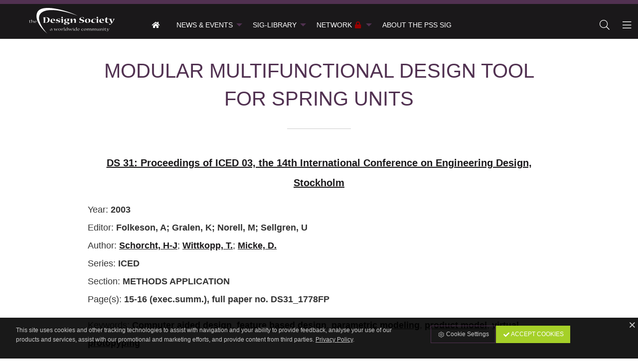

--- FILE ---
content_type: text/html; charset=utf-8
request_url: https://pss.designsociety.org/publication/24199/MODULAR+MULTIFUNCTIONAL+DESIGN+TOOL+FOR+SPRING+UNITS
body_size: 4756
content:
<!DOCTYPE html>
<html class="no-js" lang="en" prefix="og: http://ogp.me/ns#">
<head>
    <title>MODULAR MULTIFUNCTIONAL DESIGN TOOL FOR SPRING UNITS / Product-Service Systems</title>
    <meta charset="utf-8">
    <meta content="The Design Society" name="author">
    <meta content="AMagdic CMF" name="generator">
    <meta content="Schorcht, H-J; Wittkopp, T.; Micke, D." name="description">
    <meta content="Computer aided design, feature based design, parametric modeling, product model, virtual protopyping" name="keywords">
    <meta content="width=device-width, initial-scale=1.0, user-scalable=no" name="viewport">
    <link href="/favicon.ico" rel="shortcut icon" type="image/x-icon">
    <meta content="yes" name="apple-mobile-web-app-capable">
    <meta content="black" name="apple-mobile-web-app-status-bar-style">
    <meta content="Product-Service Systems" name="apple-mobile-web-app-title">
    <meta content="telephone=no" name="format-detection">
    <link href="/icon-152x152.png" rel="apple-touch-icon">
    <meta content="yes" name="mobile-web-app-capable">
    <meta content="#513151" name="theme-color">
    <link href="/icon-196x196.png" rel="shortcut icon" sizes="196x196">
    <link href="/manifest.json?v=1.0.1" rel="manifest">
    <meta content="ie=edge" http-equiv="x-ua-compatible">
    <meta content="Product-Service Systems" name="application-name">
    <meta name="msapplication-TileColor" content="#513151">
    <meta name="msapplication-TileImage" content="/icon-152x152.png">
    <meta name="msapplication-starturl" content="https://pss.designsociety.org">
    <meta content="website" property="og:type">
    <meta content="Product-Service Systems" property="og:site_name">
    <meta content="MODULAR MULTIFUNCTIONAL DESIGN TOOL FOR SPRING UNITS" property="og:title">
    <meta content="Schorcht, H-J; Wittkopp, T.; Micke, D." property="og:description">
    <meta content="https://pss.designsociety.org/publication/24199/MODULAR+MULTIFUNCTIONAL+DESIGN+TOOL+FOR+SPRING+UNITS" property="og:url">
    <meta content="https://pss.designsociety.org" property="og:image">
    <meta content="en_EN" property="og:locale">
    <link type="application/rss+xml" rel="alternate" title="Product-Service Systems" href="https://pss.designsociety.org/en/rss">
    <meta name="citation_title" content="MODULAR MULTIFUNCTIONAL DESIGN TOOL FOR SPRING UNITS">
    <meta name="DC.title" content="MODULAR MULTIFUNCTIONAL DESIGN TOOL FOR SPRING UNITS">
    <meta name="citation_publication_date" content="2003">
    <meta name="citation_publication_year" content="2003">
    <meta name="DC.issued" content="2003">
    <meta name="citation_language" content="en">
    <meta name="dc.language" content="en">
    <meta name="citation_public_url" content="https://pss.designsociety.org/publication/24199/MODULAR+MULTIFUNCTIONAL+DESIGN+TOOL+FOR+SPRING+UNITS">
    <meta name="citation_journal_title" content="DS 31: Proceedings of ICED 03, the 14th International Conference on Engineering Design, Stockholm">
    <meta name="DC.relation.ispartof" content="DS 31: Proceedings of ICED 03, the 14th International Conference on Engineering Design, Stockholm">
    <meta name="citation_author" content="Schorcht, H-J">
    <meta name="DC.creator" content="Schorcht, H-J">
    <meta name="citation_author" content="Wittkopp, T.">
    <meta name="DC.creator" content="Wittkopp, T.">
    <meta name="citation_author" content="Micke, D.">
    <meta name="DC.creator" content="Micke, D.">
    <meta name="citation_section" content="METHODS APPLICATION">
    <meta name="citation_keywords" content="Computer aided design, feature based design, parametric modeling, product model, virtual protopyping">
    <meta name="DC.keywords" content="Computer aided design, feature based design, parametric modeling, product model, virtual protopyping">
    <meta name="citation_firstpage" content="15">
    <meta name="DC.citation.spage" content="15">
    <meta name="citation_lastpage" content="16 (exec.summ.), full paper no. DS31_1778FP">
    <meta name="DC.citation.epage" content="16 (exec.summ.), full paper no. DS31_1778FP">
    <meta name="citation_pdf_url" content="https://pss.designsociety.org/download-publication/24199/MODULAR+MULTIFUNCTIONAL+DESIGN+TOOL+FOR+SPRING+UNITS">
    <link href="https://www.designsociety.org/css/fonts.gstatic.css" rel="stylesheet" type="text/css">
    <link href="/css/foundation.min.css" rel="stylesheet" type="text/css">
    <link href="/css/font-awesome.css" rel="stylesheet" type="text/css">
    <link href="/css/animate.css" rel="stylesheet" type="text/css">
    <link href="/css/jquery.fancybox.min.css" rel="stylesheet" type="text/css">
    <link href="/css/style.css?v=1.0.1" rel="stylesheet" type="text/css">
</head>
<body>
    <div id="system-messages">
        <div id="error-message" class="system-messages callout alert hide">
            <p class="text-center system-message"></p>
        </div>
        <div id="info-message" class="system-messages callout success hide">
            <p class="text-center system-message"></p>
        </div>
    </div>
    <aside class="off-canvas position-left" id="off-canvas-left" data-off-canvas data-position="left" data-transition="overlap">
        <button class="close-button" type="button" data-close>
            <span aria-hidden="true">&times;</span>
        </button>
        <h5>Product-Service Systems</h5>
        <ul class="vertical menu">
            <li><a href="/" class="amagdic-zoom"><i class="fa fa-home fa-fw" aria-hidden="true"></i> &nbsp; <span>Home</span></a></li>
            <li><a href="/group/4/News+%26+Events" class="amagdic-zoom"><i class="fa fa-caret-right fa-fw" aria-hidden="true"></i> &nbsp; <span>News &amp; Events</span></a><ul class="menu vertical nested"><li><a href="/group/6/Events+calendar" class="amagdic-zoom"><i class="fa fa-caret-right fa-fw" aria-hidden="true"></i> &nbsp; <span>Events calendar</span></a></li></ul></li><li><a href="/group/7/SIG-Library" class="amagdic-zoom"><i class="fa fa-caret-right fa-fw" aria-hidden="true"></i> &nbsp; <span>SIG-Library</span></a><ul class="menu vertical nested"><li><a href="/group/9/Online+learning+zone" class="amagdic-zoom"><i class="fa fa-caret-right fa-fw" aria-hidden="true"></i> &nbsp; <span>Online learning zone</span></a></li></ul></li><li><a href="/group/8/Network" class="amagdic-zoom"><span class="fa fa-fw fa-lock red float-right" style="margin-left:0.25rem;"></span><i class="fa fa-caret-right fa-fw" aria-hidden="true"></i> &nbsp; <span>Network</span></a><ul class="menu vertical nested"><li><a href="/group/10/SIG+Committee" class="amagdic-zoom"><i class="fa fa-caret-right fa-fw" aria-hidden="true"></i> &nbsp; <span>SIG Committee</span></a></li></ul></li><li><a href="/group/5/About+the+PSS+SIG" class="amagdic-zoom"><i class="fa fa-caret-right fa-fw" aria-hidden="true"></i> &nbsp; <span>About the PSS SIG</span></a></li>
        </ul>
    </aside>
    <aside class="off-canvas position-right" id="off-canvas-right" data-off-canvas data-position="right" data-transition="overlap">
        <button class="close-button" type="button" data-close>
            <span aria-hidden="true">&times;</span>
        </button>
        <h5>Product-Service Systems</h5>
        <ul class="vertical menu">
            <li><a data-toggle="sign-in-modal"><i class="fa fa-lock fa-fw"></i> <span>Sign in</span></a></li>
            <li><a href="https://www.designsociety.org/register"><i class="fa fa-user-plus fa-fw"></i> <span>Join Now</span></a></li>
            <li><a href="/password-reset"><i class="fa fa-key fa-fw"></i> <span>Forgot username or password?</span></a></li>
            
        </ul>
    </aside>
    <div class="off-canvas-content" data-off-canvas-content>
        <header id="header">
            <a href="https://www.designsociety.org" id="logo"><img src="/images/logo-white.svg" alt=""></a>
            <div class="top-bar" id="top-menu">
                <nav class="top-bar-left">
                    <ul class="menu hide-for-large">
                        <li class="amagdic-menu-icon"><a data-toggle="off-canvas-left" class="amagdic-zoom"><i class="fal fa-bars fa-fw"></i></a></li>
                    </ul>
                    <ul class="dropdown menu show-for-large" data-dropdown-menu>
                        <li><a href="/" class="amagdic-zoom"><span class="fa fa-home fa-fw"></span></a></li>
                        <li><a href="/group/4/News+%26+Events" class="amagdic-zoom"><span>News &amp; Events</span></a><ul class="menu vertical nested"><li><a href="/group/6/Events+calendar" class="amagdic-zoom"><span>Events calendar</span></a></li></ul></li><li><a href="/group/7/SIG-Library" class="amagdic-zoom"><span>SIG-Library</span></a><ul class="menu vertical nested"><li><a href="/group/9/Online+learning+zone" class="amagdic-zoom"><span>Online learning zone</span></a></li></ul></li><li><a href="/group/8/Network" class="amagdic-zoom"><span class="fa fa-fw fa-lock red float-right" style="margin-left:0.25rem;"></span><span>Network</span></a><ul class="menu vertical nested"><li><a href="/group/10/SIG+Committee" class="amagdic-zoom"><span>SIG Committee</span></a></li></ul></li><li><a href="/group/5/About+the+PSS+SIG" class="amagdic-zoom"><span>About the PSS SIG</span></a></li>
                    </ul>
                </nav>
                <nav class="top-bar-right">
                    <ul class="align-right menu">
                        <li class="amagdic-menu-icon"><a href="#" onclick="$('#search-box').toggle();$('#search').focus();" class="amagdic-zoom"><i class="fal fa-search fa-fw"></i></a></li>
                        <li class="amagdic-menu-icon"><a data-toggle="off-canvas-right" class="amagdic-zoom"><i class="fal fa-bars fa-fw"></i></a></li>
                    </ul>
                </nav>
            </div>
        </header>
        <div id="header-spacer" style="display:none;"></div>
        <div id="search-box" style="display:none;">
            <form action="/search" id="search-form" method="post">
                <input type="text" name="search" id="search" placeholder="Search">
            </form>
        </div>
        <main>
            <div class="row align-center">
                <section class="small-11 medium-10 large-9 columns">
                    <div class="content-details">
                        <h1>MODULAR MULTIFUNCTIONAL DESIGN TOOL FOR SPRING UNITS</h1>
                        <p class="lead text-center"><a href="/publication/38/DS+31%3A+Proceedings+of+ICED+03%2C+the+14th+International+Conference+on+Engineering+Design%2C+Stockholm">DS 31: Proceedings of ICED 03, the 14th International Conference on Engineering Design, Stockholm</a></p>
                        <p>
                        Year: <b>2003</b><br>
                        Editor: <b>Folkeson, A; Gralen, K; Norell, M; Sellgren, U</b><br>
                        Author: <a class="search-keyword" data-search="Schorcht, H-J">Schorcht, H-J</a>; <a class="search-keyword" data-search="Wittkopp, T.">Wittkopp, T.</a>; <a class="search-keyword" data-search="Micke, D.">Micke, D.</a><br>
                        Series: <b>ICED</b><br>
                        Section: <b>METHODS APPLICATION</b><br>
                        Page(s): <b>15-16 (exec.summ.), full paper no. DS31_1778FP</b><br>
                        </p>
                        <p>Keywords: <a class="search-keyword" data-search="Computer aided design">Computer aided design</a>, <a class="search-keyword" data-search="feature based design">feature based design</a>, <a class="search-keyword" data-search="parametric modeling">parametric modeling</a>, <a class="search-keyword" data-search="product model">product model</a>, <a class="search-keyword" data-search="virtual protopyping">virtual protopyping</a></p>
                <p class="text-left"><a href="https://pss.designsociety.org/download-publication/24199/MODULAR+MULTIFUNCTIONAL+DESIGN+TOOL+FOR+SPRING+UNITS" class="button amagdic-zoom" target="_blank"><i class="fa fa-download fa-fw"></i> Download</a></p>
                    </div>
                </section>
            </div>
        </main>
        <footer>
            <div class="row align-center">
                <nav class="small-12 medium-12 large-12 columns">
                    <ul class="menu horizontal align-center">
                        
                        <li><a href="/group/6/Events+calendar" class="amagdic-zoom"><i class="fa fa-fw fa-calendar-alt"></i> <span>Calendar</span></a></li>
                        <li><a href="/admin" class="amagdic-zoom"><i class="fa fa-fw fa-lock"></i> <span>Members</span></a></li>
                    </ul>
                </nav>
            </div>
            <div class="row">
                <div class="columns text-center amagdic-margin-top">
                </div>
            </div>
            <div class="row align-center">
                <div class="small-10 medium-4 large-3 columns text-center"><a href="https://www.designsociety.org"><img src="/images/logo-ds-white.svg" alt="" style="width:100%;max-width:20rem;"></a></div>
            </div>
            <div class="copyright">
                <p class="text-center">The Design Society is a charitable body, registered in Scotland, number SC 031694.<br>Registered Company Number: SC401016.<br>Copyright &copy; 2002-2026 <a href="https://pss.designsociety.org">The Design Society</a>. All rights reserved.<br><a href="https://www.amagdic.com"><small>Developed by AMagdic Web Design</small></a> &bull; <a href="https://www.amagdic.com"><small>Powered by AMagdic CMF</small></a><br><small class="version">v1.20200321</small></p>
            </div>
        </footer>
    </div>
    <div id="sign-in-modal" class="gdpr-modal reveal" data-reveal>
            <h2>Please sign in to your account</h2>
        <form method="post" action="" data-abide novalidate>
            <div>
                <input type="hidden" name="sing_in" value="true">
            </div>
            <div data-abide-error class="alert callout" style="display: none;" id="form-error">
                <p><i class="fa fa-lg fa-fw fa-exclamation-triangle"></i> There are some errors in your form.</p>
            </div>
            <div class="row">
                <div class="columns">
                    <label for="email">Email
                        <div class="input-group">
                            <span class="input-group-label"><span class="fa fa-lg fa-fw fa-envelope"></span></span>
                            <input class="input-group-field" type="email" id="email" pattern="email" placeholder="" name="username" required>
                        </div>
                        <small class="form-error" data-form-error-for="email">Please enter correct Email address.</small>
                    </label>
                </div>
            </div>
            <div class="row">
                <div class="columns">
                    <label for="password">Password
                        <div class="input-group">
                            <span class="input-group-label"><span class="fa fa-lg fa-fw fa-key"></span></span>
                            <input class="input-group-field" name="password" id="password" placeholder="" type="password" required>
                        </div>
                        <small class="form-error" data-form-error-for="password">This field is required.</small>
                    </label>
                </div>
            </div>
            <div class="row align-top">
                <div class="small-12 medium-6 columns">
                    <div class="row align-top">
                        <div class="column shrink">
                            <div class="switch small">
                                <input class="switch-input" id="remember_me" name="remember_me" type="checkbox" value="Y">
                                <label class="switch-paddle" for="remember_me">
                                    <span class="show-for-sr">Remember me</span>
                                    <span class="switch-active" aria-hidden="true">Yes</span>
                                    <span class="switch-inactive" aria-hidden="true">No</span>
                                </label>
                            </div>
                         </div>
                         <div class="column">
                            <label for="remember_me">Remember me</label>
                        </div>
                    </div>
                </div>
                <div class="small-12 medium-6 columns">
                    <p class="text-right"><a href="https://www.designsociety.org/password-reset" class="fa-sm">Forgot username or password?</a></p>
                </div>
            </div>
            <div class="row amagdic-button-submit">
                <div class="columns small-12 medium-6">
                    <button type="submit" class="button expanded">Sign in</button>
                </div>
                <div class="columns small-12 medium-6">
                    <a href="https://www.designsociety.org/register" class="button expanded success">Join Now</a>
                </div>
            </div>
        </form>
        <button class="close-button" aria-label="Close" type="button" data-close>
            <span aria-hidden="true">&times;</span>
        </button>
    </div>
    <div id="cookies">
        <div class="row align-center align-top">
            <div class="columns small-12 medium-8">
                <p class="text-left">This site uses cookies and other tracking technologies to assist with navigation and your ability to provide feedback, analyse your use of our products and services, assist with our promotional and marketing efforts, and provide content from third parties. <a href="/4/Privacy+Policy"><u>Privacy Policy</u></a>.</p>
            </div>
            <div class="columns small-12 medium-4">
                <div class="small button-group stacked-for-medium amagdic-margin-top-small">
                    <a class="amagdic-zoom button hollow" href="/cookies"><i class="fal fa-fw fa-cog"></i> Cookie Settings</a>
                    <a class="amagdic-zoom button success" id="cookies-accept-button"><i class="fa fa-fw fa-check"></i> Accept Cookies</a>
                </div>
            </div>
        </div>
        <a id="cookies-close-button" class="white amagdic-zoom" style="position:absolute;top:0.25rem;right:0.125rem;"><span class="far fa-fw fa-times"></span></a></a>
    </div>
    <script type="text/javascript" src="/scripts/jquery-3.7.1.min.js"></script>
    <script type="text/javascript" src="/scripts/jquery-migrate-3.5.0.min.js"></script>
    <script type="text/javascript" src="/scripts/jquery.fancybox.min.js"></script>
    <script type="text/javascript" src="/scripts/jquery.color.js"></script>
    <script type="text/javascript" src="/scripts/jquery.appear.js"></script>
    <script type="text/javascript" src="/scripts/jquery.touch.min.js"></script>
    <script type="text/javascript" src="/scripts/js.cookie.js"></script>
    <script type="text/javascript" src="/scripts/moment.min.js"></script>
    <script type="text/javascript" src="/scripts/what-input.js"></script>
    <script type="text/javascript" src="/scripts/foundation.min.js"></script>
    <script type="text/javascript" src="/scripts/foundation-datepicker.min.js"></script>
    <script type="text/javascript" src="/scripts/locales/foundation-datepicker.en.js"></script>
    <script type="text/javascript" src="/scripts/select2.min.js"></script>
    <script type="text/javascript" src="/scripts/functions.js?v=1.0.0"></script>
    <script type="text/javascript">

        $(document).ready(function(){
            $(".search-keyword").click(function() {
                Cookies.remove("pf_7_0",{path:"/"});
                Cookies.remove("pf_7_1",{path:"/"});
                Cookies.remove("pf_7_2",{path:"/"});
                Cookies.remove("pf_7_3",{path:"/"});
                Cookies.remove("pf_7_4",{path:"/"});
                Cookies.remove("pf_7_5",{path:"/"});
                Cookies.remove("pf_7_6",{path:"/"});
                Cookies.remove("pf_7_7",{path:"/"});

                Cookies.set("pf_7_5", encodeURIComponent('+"'+$(this).data("search")+'"'), {expires:7,path:"/"});

                // run search
                window.location.href = "/group/7/SIG-Library";
            });
            $("#cookies-accept-button").click(function(){
                Cookies.set("accept_cookies",{"show":"N","all":"Y"},{expires:30,path:"/"});
                $("#cookies").slideUp(600);

                $("#performance_cookies_switch").prop("checked", true);
                $("#targeting_cookies_switch").prop("checked", true);
            });

            $("#cookies-close-button").click(function(){
                Cookies.set("accept_cookies",{"show":"N","all":"N"},{expires:30,path:"/"});
                $("#cookies").slideUp(600);
            });
        });
    </script>
    <script type="application/ld+json">
    </script>
    <script type="application/ld+json">
    {
        "@context": "http://schema.org",
        "@type": "Organization",
        "address": {
            "@type": "PostalAddress",
            "addressLocality": "Glasgow, United Kingdom",
            "postalCode": "G52 3HL",
            "streetAddress": "109 Dundee Drive"
        },
        "email": "contact@designsociety.org",
        "name": "The Design Society",
        "telephone": "+44 (0) 1275 851579",
        "url" : "https://www.designsociety.org",
        "logo" : "https://www.designsociety.org/images/logo.svg",
        "sameAs": [
            "https://www.facebook.com/designsocworld",
            "https://twitter.com/designsocworld",
            "https://www.linkedin.com/company/designsocworld/",
            "https://www.youtube.com/channel/UCDuHPpGDyx3oTBC9_dm5pAA"
        ]
    }
    </script>
</body>
</html>
<!--

     _______  _______  _______  _______  ______  _________ _______     _______  _______  _______
    (  ___  )(       )(  ___  )(  ____ \(  __  \ \__   __/(  ____ \   (  ____ \(  ___  )(       )
    | (   ) || () () || (   ) || (    \/| (  \  )   ) (   | (    \/   | (    \/| (   ) || () () |
    | (___) || || || || (___) || |      | |   ) |   | |   | |         | |      | |   | || || || |
    |  ___  || |(_)| ||  ___  || | ____ | |   | |   | |   | |         | |      | |   | || |(_)| |
    | (   ) || |   | || (   ) || | \_  )| |   ) |   | |   | |         | |      | |   | || |   | |
    | )   ( || )   ( || )   ( || (___) || (__/  )___) (___| (____/\ _ | (____/\| (___) || )   ( |
    |/     \||/     \||/     \|(_______)(______/ \_______/(_______/(_)(_______/(_______)|/     \|

    Thanks for checking out the code ;)

    We'll bring your ideas to life!
    Shoot us an email at info@amagdic.com

    This website is powered by AMagdic CMF.

-->

--- FILE ---
content_type: text/css
request_url: https://pss.designsociety.org/css/style.css?v=1.0.1
body_size: 8797
content:
@charset 'UTF-8';

html,
body {
    height: auto;
    min-height: 100%;
    width: 100%;
    min-width: 100%;
    overflow-x: hidden;
}

body {
    background-color: #ffffff;
    color: #333333;
    font-family: 'Roboto', sans-serif;
}

h1, h2, h3, h4, h5, h6 {
    color: #513151;
    font-family: 'Ubuntu', sans-serif;
}

h1 {
    font-size: 1.5rem;
    margin-top: 0.5em;
    margin-bottom: 1em;
    font-weight: 400;
}
h2 {
    font-size: 1.1875rem;
    margin-bottom: 0.25em;
    font-weight: 400;
}
h3 {
    font-size: 1.125rem;
    margin-bottom: 0.125em;
    font-weight: 400;
}
h4 {
    font-size: 1.0625rem;
    margin-bottom: 0.125em;
    font-weight: 500;
}
h5 {
    font-size: 1rem;
    font-weight: 700;
}
h6 {
    font-size: 1rem;
    font-weight: 700;
}

@media print, screen and (min-width: 40em) {
    h1 {
        font-size: 2.5rem;
    }
    h2 {
        font-size: 2rem;
    }
    h3 {
        font-size: 1.725rem;
    }
    h4 {
        font-size: 1.5rem;
    }
    h5 {
        font-size: 1.25rem;
    }
    h6 {
        font-size: 1.125rem;
    }
}


.heading-article {
    margin-top: -0.75rem;
    margin-bottom: 1rem;
    padding: 0;
    font-size: 1rem;
    font-weight: bold;
}

header {
    background-color: #1a181a;
    margin: 0;
    padding: 0;
    color: #ffffff;
    font-size: 1rem;
    position: relative;
}

#header {
    position: relative;
    width: 100%;
    max-width: 100%;
    top: 0;
    left: 0;
    right: 0;
    box-shadow: none;
    z-index: 12;
    border-top: 0.5rem solid #513151;
}

#header .amagdic-menu-icon {
    margin: 0;
    padding: 0;
}
#header .amagdic-menu-icon a {
    color: #ffffff;
    font-size: 1.25em !important;
    font-weight: 400 !important;
    padding: 0 0.25em;
    margin: 0 0.25em;
}
#header .amagdic-menu-icon a:hover {
    color: #ffffff;
}


#header .menu a {
    color: #ffffff;
    border-bottom: 2px solid transparent;
    display: block;
    font-weight: 400;
    text-transform: uppercase;
    font-size: 0.875em;
}
#header .menu a:hover span {
    color: #ffffff;
    border-bottom: 2px solid #fffef5;
}
#header .menu a:active {
    color: #ffffff;
    border-bottom: 2px solid transparent;
}

#header .top-bar,
#header .menu {
    background-color: #1a181a;
    color: #ffffff;
    border: 0;}

#header .top-bar {
    margin-top: 1rem;
    margin-left: 18rem;
    margin-bottom: 0;
}

/* Small only */
@media screen and (max-width: 39.9375em) {
    #header {
        border-top: 0.25rem solid #fffef5;
    }
    #header .top-bar {
        margin-top: 0.5rem;
        margin-left: 0;
    }
    #header .amagdic-menu-icon {
        margin-bottom: 0rem;
    }
}
/* Medium only */
@media screen and (min-width: 40em) and (max-width: 63.9375em) {
    #header .top-bar {
        margin-top: 1rem;
        margin-left: 0;
    }
    #header .amagdic-menu-icon {
        margin-bottom: 0rem;
    }
}
#header .menu .menu {
    background-color: #fffef5;
    color: #1a181a;
    border: 0;
    box-shadow: 0 1px 2px rgba(0, 0, 0, 0.4) !important;
    font-weight: 400;
    width: 20rem;
}
#header .menu .menu li:hover {
    background-color: #fffef5;
    color: #1a181a;
    border: 0;
}
#header .menu .menu a {
    border-top: 0;
    border-bottom: 0;
    font-weight: 400;
    font-size: 0.875em;
    display: block;
    color: #1a181a;
}
#header .menu .menu a:hover span {
    border-top: 0;
    border-bottom: 0;
    color: #513151;
}
#header .menu .menu a:active {
    border-top: 0;
    border-bottom: 2px solid transparent;
}

/* Small only */
@media screen and (max-width: 39.9375em) {
    header {
        font-size: 0.875rem;
    }
}

/* Medium only */
@media screen and (min-width: 40em) and (max-width: 63.9375em) {
    header {
        font-size: 0.875rem;
    }
}

.header-shadow {
    box-shadow: 0 1px 2px rgba(0, 0, 0, 0.6) !important;
}

#header-spacer {
    background-color: #fff;
    padding: 0;
    margin: 0;
    width: 100%;
    overflow-x: hidden;
}

#logo {
    position: absolute;
    top: 0.5rem;
    left: 0;
    margin-left: 0;
    width: 18rem;
    border: 0 !important;
    z-index: 100;
    display: -ms-flexbox;
    display: flex;
    -ms-flex-align: center;
    align-items: center;
    -ms-flex-pack: center;
    justify-content: center;
    overflow: hidden;
    -webkit-transform: none;
        -ms-transform: none;
            transform: none;
   -webkit-transition: .2s ease-in-out;
           transition: .2s ease-in-out;
}
#logo img {
    position: relative;
    width: 60%;
}
#logo:hover {
    -webkit-transform: scale(1.05, 1.05);
        -ms-transform: scale(1.05, 1.05);
            transform: scale(1.05, 1.05);
   -webkit-transition: .2s ease-in-out;
           transition: .2s ease-in-out;
}

/* Small only */
@media screen and (max-width: 39.9375em) {
    #logo {
        position: absolute;
        top: 0.5rem;
        left: 40%;
        width: 9rem;
        margin-left: -4.5rem;
    }
}
/* Medium only */
@media screen and (min-width: 40em) and (max-width: 63.9375em) {
    #logo {
        position: absolute;
        top: 0.75rem;
        left: 50%;
        width: 10rem;
        margin-left: -5rem;
    }
}

#membership-box {
    font-size: 0.75rem;
    text-align:right;
    background: #fffef5;
    margin: -1rem 0 1rem 0;
    padding: 0.125rem 0.5rem;
}

main {
    background-color: #fff;
    min-height: 60vh;
    margin: 0;
    padding: 1rem 0 2rem 0;
    overflow-x: hidden;
    position: relative;
    display: block;
}

footer {
    border-top: 0.5rem solid #513151;
    margin: 0;
    padding: 2em 0 0 0;
    color: #ffffff;
    background: #1a181a;
    font-size: 0.875rem;
}
footer h4 {
    color: #ffffff;
    font-size: 1rem;
    text-transform: uppercase;
}
footer a {
    color: #ffffff;
}
footer a:hover {
    color: #513151;
}

footer .copyright {
    color: #ffffff;
    background-color: #1a181a;
    padding: 2em 1em 4em 1em;
    margin-top: 2em;
}
footer .copyright p {
    font-size: 0.875em;
    color: #ffffff;
}
footer .copyright a {
    color: #ffffff;
}
footer .copyright a:hover {
    color: #513151;
}
footer small {
    font-size: 0.875em;
}
footer .version {
    color: #ccc;
}

#cookies {
    width: 100%;
    position: fixed;
    bottom: -1px;
    left: 0px;
    background-color: #000000;
    background-color: rgba(0, 0, 0, 0.9);
    z-index: 10000;
    padding: 1em;
}
#cookies p {
    color: #ccc;
    font-size: 0.75em;
    margin-bottom: 0;
}
#cookies a {
    color: #ccc;
}
#cookies a:hover {
    color: #fff;
}

#call-to-action {
    width: 100%;
    position: fixed;
    bottom: -1px;
    left: 0px;
    background-color: #fbfbfb;
    z-index: 10001;
    padding: 0;
}
#call-to-action-title {
    background-color: #a5d028;
    color: #fff;
    font-size: 1.25rem;
    margin: 0;
    padding: 1rem;
    text-align: center;
    font-weight: 500;
    position: relative;
    display: block;
    -webkit-box-shadow: 0 -2px 2px 0 rgba(0,0,0,.1);
    box-shadow: 0 -2px 2px 0 rgba(0,0,0,.1);
}
#call-to-action-title::before {
    content: '\f077';
    width: 4rem;
    height: 1.5rem;
    background-color: #a5d028;
    color: #fff;
    position: absolute;
    top: -1.5rem;
    left: 50%;
    margin-left: -2rem;
    border-top-left-radius: 2rem;
    border-top-right-radius: 2rem;
    text-align: center;
    font-family: 'Font Awesome 5 Regular';
    -webkit-box-shadow: 0 -2px 2px 0 rgba(0,0,0,.1);
    box-shadow: 0 -2px 2px 0 rgba(0,0,0,.1);
}

#call-to-action-container {
    display: none;
    color: #000000;
    font-size: 0.875rem;
    padding: 1.5rem;
    max-height: 70vh;
}
/* Small only */
@media screen and (max-width: 39.9375em) {
    #call-to-action-title {
        font-size: 1rem;
        padding: 0.5rem  1rem;
    }
}
/* Medium only */
@media screen and (min-width: 40em) and (max-width: 63.9375em) {
    #call-to-action-title {
        font-size: 1.125rem;
        padding: 0.75rem  1rem;
    }
}

#search-box {
    background: #513151;
    color: #ffffff;
    padding: 1rem;
    border-bottom: 0.25rem solid #1a181a;
}
input#search {
    border: 0;
    box-shadow: none;
    width: 80%;
    font-size: 1.5rem;
    color: #ffffff;
    padding: 1rem;
    margin: 0 auto;
    background: #513151;
    height: auto;
}
/* Small only */
@media screen and (max-width: 39.9375em) {
    #search-box {
        padding: 0.25rem;
    }
    input#search {
        width: 100%;
        font-size: 1.25rem;
        padding: 0.5rem;
    }

    #publications-advanced-search {
        display: none;
    }
}
/* Medium only */
@media screen and (min-width: 40em) and (max-width: 63.9375em) {
    #search-box {
        padding: 0.5rem;
    }
    input#search {
        width: 90%;
        font-size: 1.5rem;
        padding: 0.75rem;
    }
}

.cke {
    border: 1px solid #dddddd !important;
}

.content-details {
    padding-bottom: 2rem;
}

.content-details h1 {
    text-align: center;
}

.content-details h1::after {
    content: '';
    width: 8rem;
    border-bottom: 1px solid #cccccc;
    margin: 2rem auto 3rem auto;
    height: 0;
    padding: 0;
    display: block;
    background-color: transparent;
}

.content-details h2 {
    margin-top: 1em;
    text-align: center;
}
.content-details h2::after {
    content: '';
    width: 6rem;
    border-bottom: 1px solid #dddddd;
    margin: 1rem auto 2rem auto;
    height: 0;
    padding: 0;
    display: block;
    background-color: transparent;
}

.content-details h3 {
    margin-top: 1em;
    text-align: center;
}
.content-details h3::after {
    content: '';
    width: 4rem;
    border-bottom: 1px solid #eeeeee;
    margin: 0.75rem auto 1rem auto;
    height: 0;
    padding: 0;
    display: block;
    background-color: transparent;
}

.content-details p,
.content-details li {
    line-height: 2;
    font-size: 1.125em;
}

.content-details a {
    color: #1a181a;
    text-decoration: underline;
    font-weight: 600;
}
.content-details a:hover {
    color: #222222;
}
.content-details a:active {
    color: #1a181a;
    text-decoration: underline;
}

article.column {
    margin-top: 1rem;
    margin-bottom: 2rem;
    position: relative;
}

article.column h4 {
    font-size: 0.875em;
    line-height: 1;
    text-transform: uppercase;
    color: #ccc;
    text-align: right;
    font-weight: 600;
    margin: 0 0 0 0;
    padding: 0 0 0.25em 0;
    border-bottom: 0.25rem solid #1a181a;
}
article.column.members-only h4 {
    border-bottom: 0.25rem solid #990000;
}

article.column.members-only h3 {
    opacity: 0.6;
}
article.column.members-only img {
    opacity: 0.5;
}

article.column h4 a {
    color: #aaa;
}
article.column h4 a:hover {
    color: #1a181a;
    text-decoration: underline;
}
article.column h3 {
    font-size: 1.25em;
    line-height: 1.125;
    font-weight: 300;
    padding-top: 0.5rem;
    margin-bottom: 0.5rem;
}
article.column p {
    font-size: 0.875em;
    margin: 0 0 0 0;
}

/* Small only */
@media screen and (max-width: 39.9375em) {
    .content-details p,
    .content-details li {
        line-height: 1.5;
        font-size: 1em;
    }

    article.column h3 {
        font-size: 1.25em;
    }
    article.column p {
        font-size: 0.875em;
    }
}
/* Medium only */
@media screen and (min-width: 40em) and (max-width: 63.9375em) {
    .content-details p,
    .content-details li {
        line-height: 1.75;
        font-size: 1.0625em;
    }

    article.column h3 {
        font-size: 1.25em;
    }
    article.column p {
        font-size: 0.875em;
    }
}
/* Large and up */
@media screen and (min-width: 64em) {
    .content-details p,
    .content-details li {
        line-height: 2;
        font-size: 1.125em;
    }
}

.date-time {
    text-align: center;
    color: #999;
    text-transform: uppercase;
    font-size: 0.75em;
    font-family: 'Ubuntu', sans-serif;
}

.visible {
    visibility: visible;
}
.hidden {
    visibility: hidden;
}

.amagdic-shadow {
    box-shadow: 1px 1px 0.25rem rgba(0, 0, 0, 0.5) !important;
}

.amagdic-uppercase {
    text-transform: uppercase;
}

.amagdic-bg-image {
    background-color: #ffffff;
    background-repeat: no-repeat;
    background-position: center center;
    background-size: cover;
    min-height: 28em;
    max-height: 100em;
}

.amagdic-margin-top {
    margin-top: 2rem !important;
}
.amagdic-margin-right {
    margin-right: 2rem !important;
}
.amagdic-margin-bottom {
    margin-bottom: 2rem !important;
}
.amagdic-margin-left {
    margin-left: 2rem !important;
}

.amagdic-padding-top {
    padding-top: 2rem !important;
}
.amagdic-padding-right {
    padding-right: 2rem !important;
}
.amagdic-padding-bottom {
    padding-bottom: 2rem !important;
}
.amagdic-padding-left {
    padding-left: 2rem !important;
}

/* Small only */
@media screen and (max-width: 39.9375em) {
    .amagdic-bg-image {
        min-height: 15em;
    }

    .amagdic-margin-top-small {
        margin-top: 2rem !important;
    }
    .amagdic-margin-right-small {
        margin-right: 2rem !important;
    }
    .amagdic-margin-bottom-small {
        margin-bottom: 2rem !important;
    }
    .amagdic-margin-left-small {
        margin-left: 2rem !important;
    }
}

/* Medium only */
@media screen and (min-width: 40em) and (max-width: 63.9375em) {
    .amagdic-bg-image {
        min-height: 15em;
    }

    .amagdic-margin-top-medium {
        margin-top: 2rem !important;
    }
    .amagdic-margin-right-medium {
        margin-right: 2rem !important;
    }
    .amagdic-margin-bottom-medium {
        margin-bottom: 2rem !important;
    }
    .amagdic-margin-left-medium {
        margin-left: 2rem !important;
    }
}

/* Large and up */
@media screen and (min-width: 64em) {
    .amagdic-margin-top-large {
        margin-top: 2rem;
    }
    .amagdic-margin-right-large {
        margin-right: 2rem !important;
    }
    .amagdic-margin-bottom-large {
        margin-bottom: 2rem !important;
    }
    .amagdic-margin-left-large {
        margin-left: 2rem !important;
    }
}

.amagdic-links-menu {
    background: #ffffff;
    border-left: 1px solid #cccccc;
    border-right: 1px solid #cccccc;
    border-bottom: 0 solid #fff;
    border-top: 4px solid #1a181a;
    padding-bottom: 0.5rem;
    padding-top: 0.5rem;
    -webkit-box-shadow: 1px 1px 2px 0 rgba(0,0,0,0.2);
    box-shadow: 1px 1px 2px 0 rgba(0,0,0,0.2);
    position: relative;
    margin-top: -1rem;
}
.amagdic-links-menu a {
    background: #ffffff;
    color: #1a181a;
}
.amagdic-links-menu a:hover {
    background: #cccccc;
    color: #513151;
}
.amagdic-links-menu a:active {
    background: #ffffff;
    color: #1a181a;
}

/* Small only */
@media screen and (max-width: 39.9375em) {
    .amagdic-links-menu {
        margin-top: 1rem;
        border-bottom: 0 solid #cccccc;
        border-left: 0 solid #cccccc;
        border-right: 0 solid #cccccc;
        margin-left: -1rem;
        margin-right: -1rem;
    }
}


.amagdic-seal {
    display: block;
    position: absolute;
    top: 2rem;
    right: 2rem;
    -webkit-transition: all 0.5s ease;
    -moz-transition: all 0.5s ease;
    -o-transition: all 0.5s ease;
    -ms-transition: all 0.5s ease;
    transition: all 0.5s ease;
    width: 4rem;
    pointer-events: none;
    z-index: 5;
}
.amagdic-seal-center {
    display: block;
    position: relative;
    top: 0;
    right: 0;
    -webkit-transition: all 0.5s ease;
    -moz-transition: all 0.5s ease;
    -o-transition: all 0.5s ease;
    -ms-transition: all 0.5s ease;
    transition: all 0.5s ease;
    width: 5rem;
    pointer-events: none;
    z-index: 5;
    margin: 0 auto;
}
.amagdic-seal img {
    width: 4rem;
    border: 0;
    pointer-events: none;
}
.amagdic-seal a {
    display: block;
}
.amagdic-seal a img {
    pointer-events: auto;
}
.amagdic-seal-center img {
    width: 5rem;
}
.amagdic-seal a:hover img {
    border: 0;
    transform:scale(1.2);
    -ms-transform:scale(1.2);
    -moz-transform:scale(1.2);
    -webkit-transform:scale(1.2);
    -o-transform:scale(1.2);
    -webkit-transition: all 0.7s ease;
    -moz-transition: all 0.7s ease;
    -o-transition: all 0.7s ease;
    -ms-transition: all 0.7s ease;
    transition: all 0.7s ease;
    display: block;
    pointer-events: auto;
}
@media only screen and (max-width: 40em) {
    .amagdic-seal,
    .amagdic-seal img {
        width: 2rem;
    }
    .amagdic-seal-center,
    .amagdic-seal-center img {
        width: 4rem;
    }
}
@media only screen and (max-width: 64em) {
    .amagdic-seal,
    .amagdic-seal img {
        width: 3rem;
    }
    .amagdic-seal-center,
    .amagdic-seal-center img {
        width: 4rem;
    }
}

.reveal h2 {
    position: relative;
    margin: -1rem -1rem 1em -1rem !important;
    background-color: #1a181a;
    color: #fff;
    padding: 0.25em 1em;
    font-size: 1.5em;
}

/* google maps fix */
img,
object,
embed {
    max-width: 100%;
}

.fieldset {
    margin: 1.125rem 0;
    padding: 0.5rem 1rem;
}

nav.float-icons {
    position: absolute;
    top: 1.5rem;
    right: 0.5rem;
    border-radius: 0.5rem;
    padding: 0.125rem 0.25rem;
    z-index: 6;
}

nav.float-icons a .fa-stack .fa-circle {
    color: #513151;
}
nav.float-icons a .fa-stack .fa-inverse {
    color: #fff;
}

/* AMagdic Title image & content */


.orbit-caption {
    bottom: 3rem;
    left: 4rem;
    max-width: 75rem !important;
    width: 85%;
    background: transparent;
    padding: 2rem;
    margin: 0;
    border: 0;
    text-align: left;
    line-height: 1;
    color: #fff;
    font-size: 4em;
    font-weight: 400;
    display: -ms-flexbox;
    display: flex;
    -ms-flex-pack: start;
      justify-content: flex-start;
  -ms-flex-align: start;
      align-items: flex-start;
  -ms-flex-direction: column;
      flex-direction: column;
    text-shadow: 1px 1px 2px rgba(0, 0, 0, 0.5);
}

.orbit-caption small {
    color: #fff;
    font-size: 0.5em;
    font-weight: 300;
    line-height: 1;
    margin-top: 0.5em;
}

/* Small only */
@media screen and (max-width: 39.9375em) {
    .orbit-caption {
        left: 1rem;
        font-size: 1.25rem;
        bottom: 1.5rem;
        width: 95%;
    }
    .orbit-caption small {
        font-weight: 400;
        font-size: 0.75rem;
    }
}

/* Medium only */
@media screen and (min-width: 40em) and (max-width: 63.9375em) {
    .orbit-caption {
        left: 2rem;
        font-size: 2.75em;
        bottom: 2rem;
    }
}

.orbit-bullets {
  position: absolute;
  bottom: 1rem;
  left: 1rem;
  text-align: left; }
  .orbit-bullets button {
    width: 1rem;
    height: 1rem;
    margin: 0.25rem 0.25rem 0 0.25rem;
    border-radius: 50%;
    border: 2px solid #fff;
    background-color: transparent;
    cursor: pointer; }
    .orbit-bullets button:hover {
      background-color: #513151; }
    .orbit-bullets button.is-active {
      background-color: #ffffff; }

/* Small only */
@media screen and (max-width: 39.9375em) {
    .orbit-bullets {
        bottom: 0.25rem;
        left: 0.5rem;
    }
    .orbit-bullets button {
        width: 0.75rem;
        height: 0.75rem;
        margin: 0.25rem 0.25rem 0 0;
    }
}

.amagdic-title-image {
    margin-top: -1rem;
    margin-bottom: 1rem;
    padding: 0;
    height: 45vw;
    max-height: 45vh;
    min-height: 20rem;
    font-size: 1rem;
    background-color: #513151;
    background-repeat: no-repeat;
    background-position: center center;
    background-size: cover;
    /*background-attachment: fixed;*/
    width: 100%;
    color: #fff;
    display: block;
    position: relative;
}
.amagdic-title-image h1 {
    margin: 0 0 0.5em 0;
    padding: 0;
    font-size: 4rem;
    font-weight: 400;
    color: #fff;
    line-height: 1;
    text-shadow: 1px 1px 2px rgba(0, 0, 0, 0.5);
}
.amagdic-title-image p {
    margin: 0;
    padding: 0;
    font-size: 1em;
    font-weight: 300;
    color: #fff;
    line-height: 1.5;
    font-style: italic;
}

.amagdic-title-overlay {
    height: 100%;
    max-width: 100%;
    background: transparent;
    background: rgba(0, 0, 0, 0.05);
    padding: 0;
    margin: 0;
    border: 0;
}

.amagdic-title-overlay .row {
    width: 100%;
}

.amagdic-title-divider {
    width:120%;
    position:absolute;
    bottom:0;
    left:-10%;
    right:0;
    margin: 0;
    border: 0;
    padding: 0;
    z-index: 10;
    overflow:hidden;
    background: transparent;
    pointer-events: none;
}

.amagdic-title-credit {
    width:120%;
    position:absolute;
    bottom:0.5rem;
    right:0.5rem;
    margin: 0;
    border: 0;
    padding: 0;
    z-index: 11;
    overflow:hidden;
    background: transparent;
    pointer-events: none;
    color: #777;
    font-size: 0.75rem;
    text-align: right;
}

/* Large and up */
@media screen and (min-width: 75em) {
    .amagdic-title-image {
        height: 45vw;
        max-height: 45vh;
    }
    .amagdic-title-image h1 {
        font-size: 5rem;
    }
    .amagdic-title-image p {
        font-size: 1.5em;
        font-weight: 500;
    }
}

/* Medium only */
@media screen and (min-width: 40em) and (max-width: 63.9375em) {
    .amagdic-title-image {
        height: 50vw;
        max-height: 50vh;
        min-height: 18rem;
    }
    .amagdic-title-image h1 {
        font-size: 2.75rem;
    }
    .amagdic-title-image p {
        font-size: 1em;
    }
    .amagdic-title-divider {
        width:180%;
        left:-40%;
        right:-40%;
    }
}

/* Small only */
@media screen and (max-width: 39.9375em) {
    .amagdic-title-image {
        height: 70vw;
        max-height: 60vh;
        min-height: 16rem;
        background-size: cover;
        background-attachment: scroll;
    }
    .amagdic-title-image h1 {
        font-size: 1.5rem;
    }
    .amagdic-title-image p {
        font-size: 0.875em;
    }
    .amagdic-title-divider {
        width:200%;
        left:-50%;
        right:-50%;
    }
}

.ck-toolbar .ck-button {
    color: #000 !important;
}


#system-messages {
    margin: 0;
    padding: 0;
    position: fixed;
    width: auto;
    top: 4rem;
    left: 1rem;
    right: 1rem;
    z-index: 2000;
    height: 0;
}

/* Small only */
@media screen and (max-width: 39.9375em) {
    #system-messages {
        top: 3rem;
    }
}

/* Medium only */
@media screen and (min-width: 40em) and (max-width: 63.9375em) {
    #system-messages {
        top: 4rem;
    }
}

div#info-message,
div#error-message {
    margin: 0 0 1rem 0;
    border:0;
    border-radius: 0;
    padding: 0;
    position: relative;
    box-shadow:0 5px 8px 0 rgba(0,0,0,0.2),0 3px 10px 0 rgba(0,0,0,0.19) !important;
}
div#info-message p,
div#error-message p {
    margin-bottom:0;
    margin-right: 0;
    padding: 1.5rem 1rem;
}
div#info-message.callout.success {
    background-color: #5da423;
    color: #fff;
}
div#error-message.callout.alert {
    background-color: #c60f13;
    color: #fff;
}

table.amagdic-admin-table {
    margin-top: 2rem;
    margin-bottom: 2rem;
}
table.amagdic-admin-table th,
table.amagdic-admin-table td {
    line-height: 1.125em;
}

div.amagdic-button-submit {
    margin-top: 2rem;
    margin-bottom: 0;
    padding-top: 1.5rem;
    border-top: 1px solid #ccc;
}
div.reveal div.amagdic-button-submit {
    margin-top: 1rem;
    padding-top: 0;
    border-top: 0;
}

.amagdic-button-submit button,
.amagdic-button-submit .button {
    margin-bottom: 0.5rem;
}

ul.document-bullet {
    margin-left: 0;
    margin-bottom: 0rem;
    list-style: none;
    position: relative;
    padding-left: 2em;
}
ul.document-bullet li {
    position: relative;
    text-align: left;
    font-size: 1.125rem;
}
ul.document-bullet li:before {
    font-family: 'Font Awesome 5 Light';
    font-style: normal;
    font-weight: 400;
    font-size: 1em;
    color: #333;
    content: "\f15c";
    margin-right: 0.5rem;
    position: absolute;
    left: -1.5em;
    top: 0;
}

ul.document-bullet li a:hover {
    text-decoration: underline;
}

/* masonry */
.amagdic-masonry {
    margin: 2rem 0 0 0;
    -moz-column-gap: 1rem;
    -webkit-column-gap: 1rem;
    column-gap: 1rem;
    -moz-column-count: 4;
    -webkit-column-count: 4;
    column-count: 4;
    position: relative;
}
.amagdic-masonry a.amagdic-masonry-item {
    background-color: #eee;
    display: inline-block;
    margin: 0 0 1rem;
    width: 100%;
    transition: .8s opacity;
    position: relative;
}
.amagdic-masonry:hover a.amagdic-masonry-item {
    opacity: 0.6;
}
.amagdic-masonry:hover a.amagdic-masonry-item:hover {
    opacity: 1;
    -webkit-transform: scale(1.10, 1.10);
        -ms-transform: scale(1.10, 1.10);
            transform: scale(1.10, 1.10);
   -webkit-transition: .2s ease-in-out;
           transition: .2s ease-in-out;
    box-shadow: 0 0 0.25rem rgba(0, 0, 0, 0.6);
}
.amagdic-masonry img {
    width: 100%;
}

/* Small only */
@media screen and (max-width: 39.9375em) {
    .amagdic-masonry {
        -moz-column-count: 2;
        -webkit-column-count: 2;
        column-count: 2;
    }
}

/* Medium only */
@media screen and (min-width: 40em) and (max-width: 63.9375em) {
    .amagdic-masonry {
        -moz-column-count: 3;
        -webkit-column-count: 3;
        column-count: 3;
    }
}

/* colors */
.blue {
    color: #008ecf;
}
.black {
    color: #000000;
}
.gray {
    color: #777777;
}
.green {
    color: #009900;
}
.red {
    color: #990000;
}
.white {
    color: #ffffff;
}
.yellow {
    color: #f4b73a;
}
.purple {
    color: #9279b1;
}

a.green {
    color: #009900 !important;
}
a.green:hover {
    color: #513151 !important;
}

a.red {
    color: #990000 !important;
}
a.red:hover {
    color: #000000 !important;
}

.bg-info {
    margin: 3rem 0 -2rem 0;
    background: #fffef5;
    padding: 1rem 0 1rem 0;
    font-size: 0.875em;
}

.bg-group {
    margin: 0;
    background: #fffef5;
    padding: 1rem 0 1rem 0;
}

.bg-group:last-child {
    margin-bottom: -2rem;
}

.bg-group-white {
    margin: 0;
    background: #fff;
    padding: 1rem 0 1rem 0;
}

.bg-group h1,
.bg-group-white h1 {
    margin: -1rem 0 3rem 0;
    background: #513151;
    color: #fff;
    padding: 1rem;
}

.bg-group-white h1 {
    background: #1a181a;
}


.amagdic-highlighted h2.bg-green,
.amagdic-highlighted h2.bg-blue {
    margin: 0;
    background: #513151;
    color: #fff;
    padding: 1rem;
    font-size: 1.25rem;
    position: absolute;
    top: 0;
    left: 0;
    right: 0;
    line-height:1.25;
}
.amagdic-highlighted h2.bg-blue {
    background: #1a181a;
}

.amagdic-highlighted h3 {
    color: #fff;
    padding: 1rem;
    font-size: 1.25rem;
    margin: 0;
    line-height:1.25;
}

/* Small only */
@media screen and (max-width: 39.9375em) {
    .amagdic-highlighted h2.bg-green,
    .amagdic-highlighted h2.bg-blue,
    .amagdic-highlighted h3 {
        padding: 0.5rem 0.75rem;
        font-size: 1rem;
        position: relative;
        top: auto;
        left: auto;
        right: auto;
        text-align: left;
    }
}


.bg-documents {
    margin: 2rem 0 1rem 0;
    background: #fbfbfb;
    padding: 1.5rem 1rem 0.5rem 1rem;
}

.bg-related {
    margin: 3rem 0 0 0;
    background: #fbfbfb;
    padding: 2rem 0 1rem 0;
    border-top: 1px solid #ccc;
    box-shadow: 0 0 0.5rem rgba(0, 0, 0, 0.3);
}
.bg-related article p {
    padding: 0;
    margin: 0 0 0.25rem 0;
}
.bg-related article h3 {
    padding: 0;
    margin: 0 0 1rem 0;
    font-size: 1rem;
    font-weight: 300;
}

/* Small only */
@media screen and (max-width: 39.9375em) {
    .bg-related article h3 {
        font-size: 0.875rem;
    }
}

.amagdic-icon {
    display: block;
    margin: 0;
    padding: 1em;
    line-height: 1.25em;
    text-transform: uppercase;
}
.amagdic-icon img {
    width: 65%;
    min-width: 3rem;
    max-width: 4rem;
    padding-bottom: 0.5rem;
}
.amagdic-icon strong {
    font-size: 3em;
    display: inline-block;
    padding-bottom: 0.5em;
}
.amagdic-icon span {
    font-size: 0.75em;
    line-height: 1em;
    padding-top: 1em;
    display: block;
}
a.amagdic-icon:hover span {
    font-size: 0.75em;
}

/* Small only */
@media screen and (max-width: 39.9375em) {
    .amagdic-icon img {
        width: 90%;
    }
    .amagdic-icon .fa-3x {
        font-size: 2.5rem;
    }
    .amagdic-icon strong {
        font-size: 1.5em;
    }
    .amagdic-icon span {
        font-size: 0.5rem;
    }
}

/* Medium only */
@media screen and (min-width: 40em) and (max-width: 63.9375em) {
    .amagdic-icon img {
        width: 80%;
    }
    .amagdic-icon strong {
        font-size: 2.5em;
    }
}


/* animations */
.amagdic-zoom i,
.amagdic-zoom img,
.amagdic-zoom span {
   -webkit-transition: .2s ease-in-out;
           transition: .2s ease-in-out;
}
.amagdic-zoom:hover i,
.amagdic-zoom:hover span {
    -webkit-transform: scale(1.25, 1.25) !important;
        -ms-transform: scale(1.25, 1.25) !important;
            transform: scale(1.25, 1.25) !important;
   -webkit-transition: .2s ease-in-out;
           transition: .2s ease-in-out;
}
.amagdic-zoom:hover img {
    -webkit-transform: scale(1.05, 1.05);
        -ms-transform: scale(1.05, 1.05);
            transform: scale(1.05, 1.05);
   -webkit-transition: .2s ease-in-out;
           transition: .2s ease-in-out;
    box-shadow: 0 0 0.5rem rgba(0, 0, 0, 0.5);
}
.amagdic-zoom:active i,
.amagdic-zoom:active img,
.amagdic-zoom:active span {
    -webkit-transform: none;
        -ms-transform: none;
            transform: none;
   -webkit-transition: .2s ease-in-out;
           transition: .2s ease-in-out;
}

.amagdic-banner-hover {
    overflow: hidden;
    display: block;
    width: 100%;
}
.amagdic-banner-hover img {
   -webkit-transition: .2s ease-in-out;
           transition: .2s ease-in-out;
}
.amagdic-banner-hover img {
    -webkit-transform: none;
        -ms-transform: none;
            transform: none;
}
.amagdic-banner-hover:hover  {
    box-shadow: 0 0 0.25rem rgba(0, 0, 0, 0.25);
}
.amagdic-banner-hover:hover > img {
    -webkit-transform: scale(1.05, 1.05);
        -ms-transform: scale(1.05, 1.05);
            transform: scale(1.05, 1.05);
   -webkit-transition: .2s ease-in-out;
           transition: .2s ease-in-out;
}

.amagdic-border-radius {
    -webkit-border-radius: 50%;
    -moz-border-radius: 50%;
    border-radius: 50%;
}


button i,
button span,
.button i,
.button span,
.callout i,
.callout span,
th i,
th span,
td i,
td span {
    vertical-align: middle !important;
}

table th,
table td {
    font-size: 0.875em;
}

@media screen and (min-width: 40em) {
    table th,
    table td {
        font-size: 1em;
    }
}

/* Foundation */

audio + .help-text {
    margin-top: 0.25rem;
}

p + .help-text {
    margin-top: -0.75rem;
}

.help-text {
    line-height: 1.25;
}

.has-tip {
    border-bottom: none;
    font-weight: normal;
}

.lead {
    font-weight: 600;
    line-height: 1.3;
    font-size: 1.25em !important;
}

.top-bar {
    padding: 0.5rem 0;
}
.top-bar-left,
.top-bar-right {
  -ms-flex: 0 0 auto !important;
      flex: 0 0 auto !important;
}

.off-canvas-content {
    background-color: #1a181a;
    min-height: 100vh !important;
}
.off-canvas {
    height: 100%;
    min-height: 100%;
    background-color: #fffef5;
    bottom: 0;
    font-size: 0.875em;
}
.off-canvas h5 {
    padding: 0.75rem 1rem;
    margin: 0;
    color: #ffffff;
    background-color: #1a181a;
    font-size: 1rem;
}
.off-canvas ul.menu li a {
    padding: 0.5rem 0.75rem;
    background-color: #fffef5 !important;
    color: #1a181a !important;
}
.off-canvas .menu li a:hover {
    background-color: #513151 !important;
    color: #fff !important;
}
.off-canvas ul.menu li a i {
    color: #1a181a !important;
}
.off-canvas .menu li a:hover i {
    color: #fff !important;
    -webkit-transform: scale(1.25, 1.25);
        -ms-transform: scale(1.25, 1.25);
            transform: scale(1.25, 1.25);
   -webkit-transition: .2s ease-in-out;
           transition: .2s ease-in-out;
}

.close-button {
    color: #000 !important;
    margin-top: -0.125em;
}

.reveal .close-button,
.off-canvas .close-button,
div#info-message .close-button,
div#error-message .close-button {
    color: #fff !important;
}

.off-canvas .close-button:hover {
    color: #fff !important;
   -webkit-transition: .2s ease-in-out;
           transition: .2s ease-in-out;
}

.close-button:hover {
    -webkit-transform: scale(1.25, 1.25);
        -ms-transform: scale(1.25, 1.25);
            transform: scale(1.25, 1.25);
   -webkit-transition: .2s ease-in-out;
           transition: .2s ease-in-out;
}


.accordion-title {
    font-size: 1.25rem;
}

.accordion-content {
    font-size: 1rem;
}


button,
.button:not(.hollow) {
    text-transform: uppercase;
    color: #fff !important;
}

.callout {
    border: 0;
    background-color: #f3f3f3;
    border-radius: 4px;
}

.callout.alert {
    color: #990000;
}


.pf {
    margin: 0.5rem 0;
}
.form-error {
    margin-top: -1rem;
    color: #990000;
    font-size: 0.75rem;
    font-weight: 400;
    padding: 0.125em 0;
    font-style: italic;
}
.is-invalid-label {
    color: #990000;
}

.is-invalid-label .input-group-label {
    color: #ffffff;
    background: #990000;
    border-color: #990000;
}

.is-invalid-label .fa,
.is-invalid-label .fab,
.is-invalid-label .fal,
.is-invalid-label .far,
.is-invalid-label .fas {
    color: #ffffff;
}

select option:disabled {
    color: #ccc;
    text-decoration: line-through;
}

select#group_filter_owner {
    border: 0;
    height: auto;
    padding: 0.125em 0.25em;
    margin: 0;
}

input::-webkit-input-placeholder,
textarea::-webkit-input-placeholder {
  color: #333; }

input::-moz-placeholder,
textarea::-moz-placeholder {
  color: #333; }

input:-ms-input-placeholder,
textarea:-ms-input-placeholder {
  color: #333; }

input::placeholder,
textarea::placeholder {
  color: #333; }

input#search::-webkit-input-placeholder {
  color: #f1f1f1; }
input#search::-moz-placeholder {
  color: #f1f1f1; }
input#search:-ms-input-placeholder {
  color: #f1f1f1; }
input#search::placeholder {
  color: #f1f1f1; }



.breadcrumbs {
    margin-top: 0.125rem;
    color: #ccc;
    vertical-align: middle;
}
.breadcrumbs li:not(:last-child)::after {
    color: #aaa;
    font-family: 'Font Awesome 5 Regular';
    font-size: 1em;
    content: "\f105";
    vertical-align: top;
}
.breadcrumbs a {
    color: #513151;
}
.breadcrumbs a:hover {
    color: #513151;
    text-decoration: underline;
}
.breadcrumbs a:active {
    color: #513151;
}
.tooltip {
    max-width:20rem;
}


/* datepicker */
.datepicker {
  display: none;
  position: absolute;
  padding: 4px;
  margin-top: 1px;
  direction: ltr; }
  .datepicker.dropdown-menu {
    position: absolute;
    top: 100%;
    left: 0;
    z-index: 1000;
    float: left;
    display: none;
    min-width: 160px;
    list-style: none;
    background-color: #fff;
    border: 1px solid rgba(0, 0, 0, 0.2);
    -webkit-border-radius: 5px;
    -moz-border-radius: 5px;
    border-radius: 5px;
    -webkit-box-shadow: 0 5px 10px rgba(0, 0, 0, 0.2);
    -moz-box-shadow: 0 5px 10px rgba(0, 0, 0, 0.2);
    box-shadow: 0 5px 10px rgba(0, 0, 0, 0.2);
    -webkit-background-clip: padding-box;
    -moz-background-clip: padding;
    background-clip: padding-box;
    *border-right-width: 2px;
    *border-bottom-width: 2px;
    color: #333;
    font-size: 13px;
    line-height: 18px; }
    .datepicker.dropdown-menu th {
      padding: 4px 5px; }
    .datepicker.dropdown-menu td {
      padding: 4px 5px; }
  .datepicker table {
    border: 0;
    margin: 0;
    width: auto; }
    .datepicker table tr td span {
      display: block;
      width: 23%;
      height: 54px;
      line-height: 54px;
      float: left;
      margin: 1%;
      cursor: pointer; }
  .datepicker td {
    text-align: center;
    width: 20px;
    height: 20px;
    border: 0;
    font-size: 12px;
    padding: 4px 8px;
    background: #fff;
    cursor: pointer; }
    .datepicker td.active.day, .datepicker td.active.year {
      background: #2ba6cb; }
    .datepicker td.old, .datepicker td.new {
      color: #999; }
    .datepicker td span.active {
      background: #2ba6cb; }
    .datepicker td.day.disabled {
      color: #eee; }
    .datepicker td span.month.disabled, .datepicker td span.year.disabled {
      color: #eee; }
  .datepicker th {
    text-align: center;
    width: 20px;
    height: 20px;
    border: 0;
    font-size: 12px;
    padding: 4px 8px;
    background: #fff;
    cursor: pointer; }
    .datepicker th.active.day, .datepicker th.active.year {
      background: #2ba6cb; }
    .datepicker th.date-switch {
      width: 145px; }
    .datepicker th span.active {
      background: #2ba6cb; }
  .datepicker .cw {
    font-size: 10px;
    width: 12px;
    padding: 0 2px 0 5px;
    vertical-align: middle; }
  .datepicker.days div.datepicker-days {
    display: block; }
  .datepicker.months div.datepicker-months {
    display: block; }
  .datepicker.years div.datepicker-years {
    display: block; }
  .datepicker thead tr:first-child th {
    cursor: pointer; }
    .datepicker thead tr:first-child th.cw {
      cursor: default;
      background-color: transparent; }
  .datepicker tfoot tr:first-child th {
    cursor: pointer; }

.datepicker-inline {
  width: 220px; }

.datepicker-rtl {
  direction: rtl; }
  .datepicker-rtl table tr td span {
    float: right; }

.datepicker-dropdown {
  top: 0;
  left: 0; }
  .datepicker-dropdown:before {
    content: '';
    display: inline-block;
    border-left: 7px solid transparent;
    border-right: 7px solid transparent;
    border-bottom: 7px solid #ccc;
    border-bottom-color: 1px solid rgba(0, 0, 0, 0.2);
    position: absolute;
    top: -7px;
    left: 6px; }
  .datepicker-dropdown:after {
    content: '';
    display: inline-block;
    border-left: 6px solid transparent;
    border-right: 6px solid transparent;
    border-bottom: 6px solid #fff;
    position: absolute;
    top: -6px;
    left: 7px; }

.datepicker > div,
.datepicker-dropdown::before,
.datepicker-dropdown::after {
  display: none; }

.datepicker-close {
  position: absolute;
  top: -30px;
  right: 0;
  width: 15px;
  height: 30px;
  padding: 0;
  display: none; }

.table-striped .datepicker table tr td,
.table-striped .datepicker table tr th {
  background-color: transparent; }


/* Select2 plugin */
.input-group-field .select2-container {
  margin: 0 !important;
}
.select2-container {
  box-sizing: border-box;
  display: block;
  margin: 0 0 1rem 0;
  position: relative;
  vertical-align: middle;
  font-size: 1rem;
  width: 100%;
  min-width: 100%;}
  .select2-container .select2-selection--single {
    box-sizing: border-box;
    cursor: pointer;
    display: block;
    height: auto;
    padding-top: 0.3125rem;
    padding-bottom: 0.3125rem;
    user-select: none;
    -webkit-user-select: none; }
    .select2-container .select2-selection--single .select2-selection__rendered {
      display: block;
      padding-left: 8px;
      padding-right: 20px;
      overflow: hidden;
      text-overflow: ellipsis;
      white-space: nowrap; }
    .select2-container .select2-selection--single .select2-selection__clear {
      position: relative; }
  .select2-container[dir="rtl"] .select2-selection--single .select2-selection__rendered {
    padding-right: 8px;
    padding-left: 20px; }
  .select2-container .select2-selection--multiple {
    box-sizing: border-box;
    cursor: pointer;
    display: block;
    min-height: 32px;
    user-select: none;
    -webkit-user-select: none; }
    .select2-container .select2-selection--multiple .select2-selection__rendered {
      display: inline-block;
      overflow: hidden;
      padding-left: 8px;
      text-overflow: ellipsis;
      white-space: nowrap; }
  .select2-container .select2-search--inline {
    float: left; }
    .select2-container .select2-search--inline .select2-search__field {
      box-sizing: border-box;
      border: none;
      font-size: 1em;
      margin-top: 5px;
      padding: 0; }
      .select2-container .select2-search--inline .select2-search__field::-webkit-search-cancel-button {
        -webkit-appearance: none; }

.select2-dropdown {
  background-color: #fefefe;
  border: 1px solid #cacaca;
  box-shadow: inset 0 1px 2px rgba(10, 10, 10, 0.1);
  /*border-radius: 4px;*/
  box-sizing: border-box;
  display: block;
  position: absolute;
  left: -100000px;
  width: 100%;
  z-index: 1051; }

.select2-results {
  display: block; }

.select2-results__options {
  list-style: none;
  margin: 0;
  padding: 0; }

.select2-results__option {
  padding: 6px;
  user-select: none;
  -webkit-user-select: none; }
  .select2-results__option[aria-selected] {
    cursor: pointer; }

.select2-container--open .select2-dropdown {
  left: 0; }

.select2-container--open .select2-dropdown--above {
  border-bottom: none;
  border-bottom-left-radius: 0;
  border-bottom-right-radius: 0; }

.select2-container--open .select2-dropdown--below {
  border-top: none;
  border-top-left-radius: 0;
  border-top-right-radius: 0; }

.select2-search--dropdown {
  display: block;
  padding: 4px; }
  .select2-search--dropdown .select2-search__field {
    padding: 4px;
    width: 100%;
    box-sizing: border-box; }
    .select2-search--dropdown .select2-search__field::-webkit-search-cancel-button {
      -webkit-appearance: none; }
  .select2-search--dropdown.select2-search--hide {
    display: none; }

.select2-close-mask {
  border: 0;
  margin: 0;
  padding: 0;
  display: block;
  position: fixed;
  left: 0;
  top: 0;
  min-height: 100%;
  min-width: 100%;
  height: auto;
  width: auto;
  opacity: 0;
  z-index: 99;
  background-color: #fff;
  filter: alpha(opacity=0); }

.select2-hidden-accessible {
  border: 0 !important;
  clip: rect(0 0 0 0) !important;
  height: 1px !important;
  margin: -1px !important;
  overflow: hidden !important;
  padding: 0 !important;
  position: absolute !important;
  width: 1px !important; }

.select2-container--default .select2-selection--single {
  background-color: #fefefe;
  border: 1px solid #cacaca;
  box-shadow: inset 0 1px 2px rgba(10, 10, 10, 0.1);
  /*border-radius: 4px; */}
  .select2-container--default .select2-selection--single .select2-selection__rendered {
    color: #444;
    line-height: 28px; }
  .select2-container--default .select2-selection--single .select2-selection__clear {
    cursor: pointer;
    float: right;
    font-weight: bold; }
  .select2-container--default .select2-selection--single .select2-selection__placeholder {
    color: #999; }
  .select2-container--default .select2-selection--single .select2-selection__arrow {
    height: 26px;
    position: absolute;
    top: 1px;
    right: 1px;
    width: 20px; }
    .select2-container--default .select2-selection--single .select2-selection__arrow b {
      border-color: #888 transparent transparent transparent;
      border-style: solid;
      border-width: 5px 4px 0 4px;
      height: 0;
      left: 50%;
      margin-left: -4px;
      margin-top: -2px;
      position: absolute;
      top: 50%;
      width: 0; }

.select2-container--default[dir="rtl"] .select2-selection--single .select2-selection__clear {
  float: left; }

.select2-container--default[dir="rtl"] .select2-selection--single .select2-selection__arrow {
  left: 1px;
  right: auto; }

.select2-container--default.select2-container--disabled .select2-selection--single {
  background-color: #eee;
  cursor: default; }
  .select2-container--default.select2-container--disabled .select2-selection--single .select2-selection__clear {
    display: none; }

.select2-container--default.select2-container--open .select2-selection--single .select2-selection__arrow b {
  border-color: transparent transparent #888 transparent;
  border-width: 0 4px 5px 4px; }

.select2-container--default .select2-selection--multiple {
  background-color: white;
  border: 1px solid #aaa;
  /*border-radius: 4px;*/
  cursor: text; }
  .select2-container--default .select2-selection--multiple .select2-selection__rendered {
    box-sizing: border-box;
    list-style: none;
    margin: 0;
    padding: 0 5px;
    width: 100%; }
    .select2-container--default .select2-selection--multiple .select2-selection__rendered li {
      list-style: none; }
  .select2-container--default .select2-selection--multiple .select2-selection__placeholder {
    color: #999;
    margin-top: 5px;
    float: left; }
  .select2-container--default .select2-selection--multiple .select2-selection__clear {
    cursor: pointer;
    float: right;
    font-weight: bold;
    margin-top: 5px;
    margin-right: 10px; }
  .select2-container--default .select2-selection--multiple .select2-selection__choice {
    background-color: #e4e4e4;
    border: 1px solid #aaa;
    /*border-radius: 4px;*/
    cursor: default;
    float: left;
    margin-right: 5px;
    margin-top: 5px;
    padding: 0 5px; }
  .select2-container--default .select2-selection--multiple .select2-selection__choice__remove {
    color: #999;
    cursor: pointer;
    display: inline-block;
    font-weight: bold;
    margin-right: 2px; }
    .select2-container--default .select2-selection--multiple .select2-selection__choice__remove:hover {
      color: #333; }

.select2-container--default[dir="rtl"] .select2-selection--multiple .select2-selection__choice, .select2-container--default[dir="rtl"] .select2-selection--multiple .select2-selection__placeholder, .select2-container--default[dir="rtl"] .select2-selection--multiple .select2-search--inline {
  float: right; }

.select2-container--default[dir="rtl"] .select2-selection--multiple .select2-selection__choice {
  margin-left: 5px;
  margin-right: auto; }

.select2-container--default[dir="rtl"] .select2-selection--multiple .select2-selection__choice__remove {
  margin-left: 2px;
  margin-right: auto; }

.select2-container--default.select2-container--focus .select2-selection--multiple {
  border: solid black 1px;
  outline: 0; }

.select2-container--default.select2-container--disabled .select2-selection--multiple {
  background-color: #eee;
  cursor: default; }

.select2-container--default.select2-container--disabled .select2-selection__choice__remove {
  display: none; }

.select2-container--default.select2-container--open.select2-container--above .select2-selection--single, .select2-container--default.select2-container--open.select2-container--above .select2-selection--multiple {
  border-top-left-radius: 0;
  border-top-right-radius: 0; }

.select2-container--default.select2-container--open.select2-container--below .select2-selection--single, .select2-container--default.select2-container--open.select2-container--below .select2-selection--multiple {
  border-bottom-left-radius: 0;
  border-bottom-right-radius: 0; }

.select2-container--default .select2-search--dropdown .select2-search__field {
  border: 1px solid #aaa; }

.select2-container--default .select2-search--inline .select2-search__field {
  background: transparent;
  border: none;
  outline: 0;
  box-shadow: none;
  -webkit-appearance: textfield; }

.select2-container--default .select2-results > .select2-results__options {
  max-height: 200px;
  overflow-y: auto; }

.select2-container--default .select2-results__option[role=group] {
  padding: 0; }

.select2-container--default .select2-results__option[aria-disabled=true] {
  color: #999; }

.select2-container--default .select2-results__option[aria-selected=true] {
  background-color: #ddd; }

.select2-container--default .select2-results__option .select2-results__option {
  padding-left: 1em; }
  .select2-container--default .select2-results__option .select2-results__option .select2-results__group {
    padding-left: 0; }
  .select2-container--default .select2-results__option .select2-results__option .select2-results__option {
    margin-left: -1em;
    padding-left: 2em; }
    .select2-container--default .select2-results__option .select2-results__option .select2-results__option .select2-results__option {
      margin-left: -2em;
      padding-left: 3em; }
      .select2-container--default .select2-results__option .select2-results__option .select2-results__option .select2-results__option .select2-results__option {
        margin-left: -3em;
        padding-left: 4em; }
        .select2-container--default .select2-results__option .select2-results__option .select2-results__option .select2-results__option .select2-results__option .select2-results__option {
          margin-left: -4em;
          padding-left: 5em; }
          .select2-container--default .select2-results__option .select2-results__option .select2-results__option .select2-results__option .select2-results__option .select2-results__option .select2-results__option {
            margin-left: -5em;
            padding-left: 6em; }

.select2-container--default .select2-results__option--highlighted[aria-selected] {
  background-color: #5897fb;
  color: white; }

.select2-container--default .select2-results__group {
  cursor: default;
  display: block;
  padding: 6px; }

.select2-container--classic .select2-selection--single {
  background-color: #f7f7f7;
  border: 1px solid #aaa;
  /*border-radius: 4px;*/
  outline: 0;
  background-image: -webkit-linear-gradient(top, white 50%, #eeeeee 100%);
  background-image: -o-linear-gradient(top, white 50%, #eeeeee 100%);
  background-image: linear-gradient(to bottom, white 50%, #eeeeee 100%);
  background-repeat: repeat-x;
  filter: progid:DXImageTransform.Microsoft.gradient(startColorstr='#FFFFFFFF', endColorstr='#FFEEEEEE', GradientType=0); }
  .select2-container--classic .select2-selection--single:focus {
    border: 1px solid #5897fb; }
  .select2-container--classic .select2-selection--single .select2-selection__rendered {
    color: #444;
    line-height: 28px; }
  .select2-container--classic .select2-selection--single .select2-selection__clear {
    cursor: pointer;
    float: right;
    font-weight: bold;
    margin-right: 10px; }
  .select2-container--classic .select2-selection--single .select2-selection__placeholder {
    color: #999; }
  .select2-container--classic .select2-selection--single .select2-selection__arrow {
    background-color: #ddd;
    border: none;
    border-left: 1px solid #aaa;
    /*border-top-right-radius: 4px;
    border-bottom-right-radius: 4px;*/
    height: 26px;
    position: absolute;
    top: 1px;
    right: 1px;
    width: 20px;
    background-image: -webkit-linear-gradient(top, #eeeeee 50%, #cccccc 100%);
    background-image: -o-linear-gradient(top, #eeeeee 50%, #cccccc 100%);
    background-image: linear-gradient(to bottom, #eeeeee 50%, #cccccc 100%);
    background-repeat: repeat-x;
    filter: progid:DXImageTransform.Microsoft.gradient(startColorstr='#FFEEEEEE', endColorstr='#FFCCCCCC', GradientType=0); }
    .select2-container--classic .select2-selection--single .select2-selection__arrow b {
      border-color: #888 transparent transparent transparent;
      border-style: solid;
      border-width: 5px 4px 0 4px;
      height: 0;
      left: 50%;
      margin-left: -4px;
      margin-top: -2px;
      position: absolute;
      top: 50%;
      width: 0; }

.select2-container--classic[dir="rtl"] .select2-selection--single .select2-selection__clear {
  float: left; }

.select2-container--classic[dir="rtl"] .select2-selection--single .select2-selection__arrow {
  border: none;
  border-right: 1px solid #aaa;
  border-radius: 0;
  /*border-top-left-radius: 4px;
  border-bottom-left-radius: 4px;*/
  left: 1px;
  right: auto; }

.select2-container--classic.select2-container--open .select2-selection--single {
  border: 1px solid #5897fb; }
  .select2-container--classic.select2-container--open .select2-selection--single .select2-selection__arrow {
    background: transparent;
    border: none; }
    .select2-container--classic.select2-container--open .select2-selection--single .select2-selection__arrow b {
      border-color: transparent transparent #888 transparent;
      border-width: 0 4px 5px 4px; }

.select2-container--classic.select2-container--open.select2-container--above .select2-selection--single {
  border-top: none;
  border-top-left-radius: 0;
  border-top-right-radius: 0;
  background-image: -webkit-linear-gradient(top, white 0%, #eeeeee 50%);
  background-image: -o-linear-gradient(top, white 0%, #eeeeee 50%);
  background-image: linear-gradient(to bottom, white 0%, #eeeeee 50%);
  background-repeat: repeat-x;
  filter: progid:DXImageTransform.Microsoft.gradient(startColorstr='#FFFFFFFF', endColorstr='#FFEEEEEE', GradientType=0); }

.select2-container--classic.select2-container--open.select2-container--below .select2-selection--single {
  border-bottom: none;
  border-bottom-left-radius: 0;
  border-bottom-right-radius: 0;
  background-image: -webkit-linear-gradient(top, #eeeeee 50%, white 100%);
  background-image: -o-linear-gradient(top, #eeeeee 50%, white 100%);
  background-image: linear-gradient(to bottom, #eeeeee 50%, white 100%);
  background-repeat: repeat-x;
  filter: progid:DXImageTransform.Microsoft.gradient(startColorstr='#FFEEEEEE', endColorstr='#FFFFFFFF', GradientType=0); }

.select2-container--classic .select2-selection--multiple {
  background-color: white;
  border: 1px solid #aaa;
  /*border-radius: 4px;*/
  cursor: text;
  outline: 0; }
  .select2-container--classic .select2-selection--multiple:focus {
    border: 1px solid #5897fb; }
  .select2-container--classic .select2-selection--multiple .select2-selection__rendered {
    list-style: none;
    margin: 0;
    padding: 0 5px; }
  .select2-container--classic .select2-selection--multiple .select2-selection__clear {
    display: none; }
  .select2-container--classic .select2-selection--multiple .select2-selection__choice {
    background-color: #e4e4e4;
    border: 1px solid #aaa;
    /*border-radius: 4px;*/
    cursor: default;
    float: left;
    margin-right: 5px;
    margin-top: 5px;
    padding: 0 5px; }
  .select2-container--classic .select2-selection--multiple .select2-selection__choice__remove {
    color: #888;
    cursor: pointer;
    display: inline-block;
    font-weight: bold;
    margin-right: 2px; }
    .select2-container--classic .select2-selection--multiple .select2-selection__choice__remove:hover {
      color: #555; }

.select2-container--classic[dir="rtl"] .select2-selection--multiple .select2-selection__choice {
  float: right; }

.select2-container--classic[dir="rtl"] .select2-selection--multiple .select2-selection__choice {
  margin-left: 5px;
  margin-right: auto; }

.select2-container--classic[dir="rtl"] .select2-selection--multiple .select2-selection__choice__remove {
  margin-left: 2px;
  margin-right: auto; }

.select2-container--classic.select2-container--open .select2-selection--multiple {
  border: 1px solid #5897fb; }

.select2-container--classic.select2-container--open.select2-container--above .select2-selection--multiple {
  border-top: none;
  border-top-left-radius: 0;
  border-top-right-radius: 0; }

.select2-container--classic.select2-container--open.select2-container--below .select2-selection--multiple {
  border-bottom: none;
  border-bottom-left-radius: 0;
  border-bottom-right-radius: 0; }

.select2-container--classic .select2-search--dropdown .select2-search__field {
  border: 1px solid #aaa;
  outline: 0; }

.select2-container--classic .select2-search--inline .select2-search__field {
  outline: 0;
  box-shadow: none; }

.select2-container--classic .select2-dropdown {
  background-color: white;
  border: 1px solid transparent; }

.select2-container--classic .select2-dropdown--above {
  border-bottom: none; }

.select2-container--classic .select2-dropdown--below {
  border-top: none; }

.select2-container--classic .select2-results > .select2-results__options {
  max-height: 200px;
  overflow-y: auto; }

.select2-container--classic .select2-results__option[role=group] {
  padding: 0; }

.select2-container--classic .select2-results__option[aria-disabled=true] {
  color: grey; }

.select2-container--classic .select2-results__option--highlighted[aria-selected] {
  background-color: #3875d7;
  color: white; }

.select2-container--classic .select2-results__group {
  cursor: default;
  display: block;
  padding: 6px; }

.select2-container--classic.select2-container--open .select2-dropdown {
  border-color: #5897fb; }




/* jquery.Jcrop.css v0.9.12 - MIT License */
/*
  The outer-most container in a typical Jcrop instance
  If you are having difficulty with formatting related to styles
  on a parent element, place any fixes here or in a like selector

  You can also style this element if you want to add a border, etc
  A better method for styling can be seen below with .jcrop-light
  (Add a class to the holder and style elements for that extended class)
*/
.jcrop-holder {
  direction: ltr;
  text-align: left;
}
/* Selection Border */
.jcrop-vline,
.jcrop-hline {
  background: #ffffff url("/images/jcrop.gif");
  font-size: 0;
  position: absolute;
}
.jcrop-vline {
  height: 100%;
  width: 1px !important;
}
.jcrop-vline.right {
  right: 0;
}
.jcrop-hline {
  height: 1px !important;
  width: 100%;
}
.jcrop-hline.bottom {
  bottom: 0;
}
/* Invisible click targets */
.jcrop-tracker {
  height: 100%;
  width: 100%;
  /* "turn off" link highlight */
  -webkit-tap-highlight-color: transparent;
  /* disable callout, image save panel */
  -webkit-touch-callout: none;
  /* disable cut copy paste */
  -webkit-user-select: none;
}
/* Selection Handles */
.jcrop-handle {
  background-color: #333333;
  border: 1px #eeeeee solid;
  width: 7px;
  height: 7px;
  font-size: 1px;
}
.jcrop-handle.ord-n {
  left: 50%;
  margin-left: -4px;
  margin-top: -4px;
  top: 0;
}
.jcrop-handle.ord-s {
  bottom: 0;
  left: 50%;
  margin-bottom: -4px;
  margin-left: -4px;
}
.jcrop-handle.ord-e {
  margin-right: -4px;
  margin-top: -4px;
  right: 0;
  top: 50%;
}
.jcrop-handle.ord-w {
  left: 0;
  margin-left: -4px;
  margin-top: -4px;
  top: 50%;
}
.jcrop-handle.ord-nw {
  left: 0;
  margin-left: -4px;
  margin-top: -4px;
  top: 0;
}
.jcrop-handle.ord-ne {
  margin-right: -4px;
  margin-top: -4px;
  right: 0;
  top: 0;
}
.jcrop-handle.ord-se {
  bottom: 0;
  margin-bottom: -4px;
  margin-right: -4px;
  right: 0;
}
.jcrop-handle.ord-sw {
  bottom: 0;
  left: 0;
  margin-bottom: -4px;
  margin-left: -4px;
}
/* Dragbars */
.jcrop-dragbar.ord-n,
.jcrop-dragbar.ord-s {
  height: 7px;
  width: 100%;
}
.jcrop-dragbar.ord-e,
.jcrop-dragbar.ord-w {
  height: 100%;
  width: 7px;
}
.jcrop-dragbar.ord-n {
  margin-top: -4px;
}
.jcrop-dragbar.ord-s {
  bottom: 0;
  margin-bottom: -4px;
}
.jcrop-dragbar.ord-e {
  margin-right: -4px;
  right: 0;
}
.jcrop-dragbar.ord-w {
  margin-left: -4px;
}
/* The "jcrop-light" class/extension */
.jcrop-light .jcrop-vline,
.jcrop-light .jcrop-hline {
  background: #ffffff;
  filter: alpha(opacity=70) !important;
  opacity: .70!important;
}
.jcrop-light .jcrop-handle {
  -moz-border-radius: 3px;
  -webkit-border-radius: 3px;
  background-color: #000000;
  border-color: #ffffff;
  border-radius: 3px;
}
/* The "jcrop-dark" class/extension */
.jcrop-dark .jcrop-vline,
.jcrop-dark .jcrop-hline {
  background: #000000;
  filter: alpha(opacity=70) !important;
  opacity: 0.7 !important;
}
.jcrop-dark .jcrop-handle {
  -moz-border-radius: 3px;
  -webkit-border-radius: 3px;
  background-color: #ffffff;
  border-color: #000000;
  border-radius: 3px;
}
/* Simple macro to turn off the antlines */
.solid-line .jcrop-vline,
.solid-line .jcrop-hline {
  background: #ffffff;
}
/* Fix for twitter bootstrap et al. */
.jcrop-holder img,
img.jcrop-preview {
  max-width: none;
}
